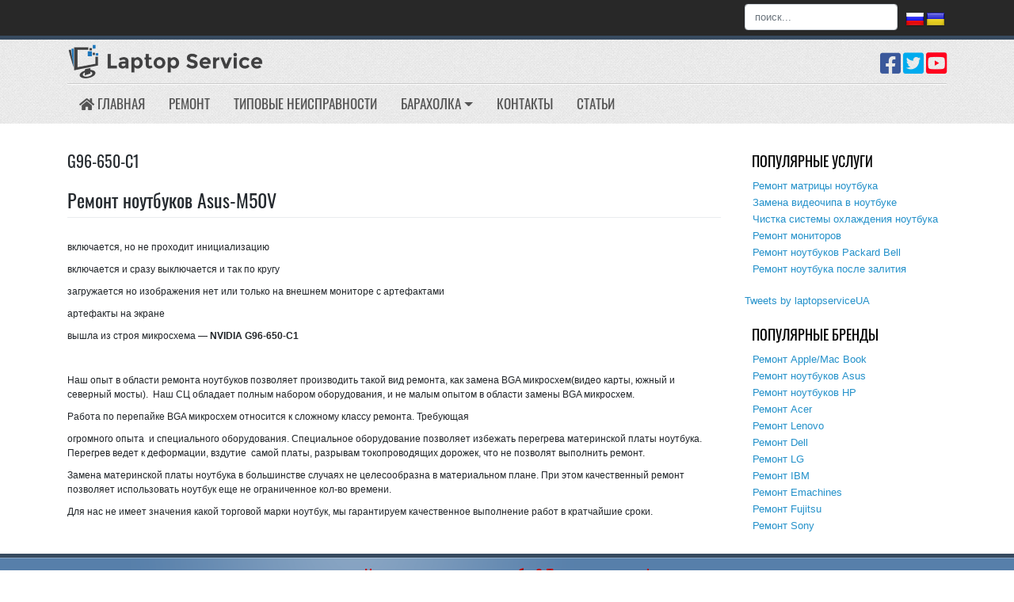

--- FILE ---
content_type: text/html; charset=UTF-8
request_url: https://laptopservice.kiev.ua/tag/g96-650-c1
body_size: 12550
content:
<!DOCTYPE html>
<html lang="ru-RU">
<head>
    <meta charset="UTF-8">
    <meta name="viewport" content="width=device-width, initial-scale=1">
    <meta http-equiv="X-UA-Compatible" content="IE=edge">
    <link rel="profile" href="https://gmpg.org/xfn/11">


<script type="text/javascript">
// Google Analytics
(function(i,s,o,g,r,a,m){i['GoogleAnalyticsObject']=r;i[r]=i[r]||function(){
(i[r].q=i[r].q||[]).push(arguments)},i[r].l=1*new Date();a=s.createElement(o),
m=s.getElementsByTagName(o)[0];a.async=1;a.src=g;m.parentNode.insertBefore(a,m)
})(window,document,'script','//www.google-analytics.com/analytics.js','ga');

ga('create', 'UA-13193148-7', 'auto');
ga('send', 'pageview');
</script>


	  <meta name='robots' content='index, follow, max-image-preview:large, max-snippet:-1, max-video-preview:-1' />
	<style>img:is([sizes="auto" i], [sizes^="auto," i]) { contain-intrinsic-size: 3000px 1500px }</style>
	
	<!-- This site is optimized with the Yoast SEO plugin v26.8 - https://yoast.com/product/yoast-seo-wordpress/ -->
	<title>G96-650-C1 - Laptopservice Киев</title>
	<link rel="canonical" href="https://laptopservice.kiev.ua/tag/g96-650-c1" />
	<meta property="og:locale" content="ru_RU" />
	<meta property="og:type" content="article" />
	<meta property="og:title" content="G96-650-C1 - Laptopservice Киев" />
	<meta property="og:url" content="https://laptopservice.kiev.ua/tag/g96-650-c1" />
	<meta property="og:site_name" content="Laptopservice Киев" />
	<meta name="twitter:card" content="summary_large_image" />
	<script type="application/ld+json" class="yoast-schema-graph">{"@context":"https://schema.org","@graph":[{"@type":"CollectionPage","@id":"https://laptopservice.kiev.ua/tag/g96-650-c1","url":"https://laptopservice.kiev.ua/tag/g96-650-c1","name":"G96-650-C1 - Laptopservice Киев","isPartOf":{"@id":"https://laptopservice.kiev.ua/#website"},"breadcrumb":{"@id":"https://laptopservice.kiev.ua/tag/g96-650-c1#breadcrumb"},"inLanguage":"ru-RU"},{"@type":"BreadcrumbList","@id":"https://laptopservice.kiev.ua/tag/g96-650-c1#breadcrumb","itemListElement":[{"@type":"ListItem","position":1,"name":"Главная страница","item":"https://laptopservice.kiev.ua/.html"},{"@type":"ListItem","position":2,"name":"G96-650-C1"}]},{"@type":"WebSite","@id":"https://laptopservice.kiev.ua/#website","url":"https://laptopservice.kiev.ua/","name":"Laptopservice Киев","description":"Ремонт ноутбуков Киев. Срочный ремонт ноутбуков с гарантией - Laptopservice Киев","publisher":{"@id":"https://laptopservice.kiev.ua/#/schema/person/24ccf6e01fe4ab81f01fc0c1e0355238"},"potentialAction":[{"@type":"SearchAction","target":{"@type":"EntryPoint","urlTemplate":"https://laptopservice.kiev.ua/?s={search_term_string}"},"query-input":{"@type":"PropertyValueSpecification","valueRequired":true,"valueName":"search_term_string"}}],"inLanguage":"ru-RU"},{"@type":["Person","Organization"],"@id":"https://laptopservice.kiev.ua/#/schema/person/24ccf6e01fe4ab81f01fc0c1e0355238","name":"laptopservice","image":{"@type":"ImageObject","inLanguage":"ru-RU","@id":"https://laptopservice.kiev.ua/#/schema/person/image/","url":"https://secure.gravatar.com/avatar/bfd23a09bc6ae7c680f75198d0334c0d07484f5357970fa6dafe5fa35d798fb2?s=96&d=mm&r=g","contentUrl":"https://secure.gravatar.com/avatar/bfd23a09bc6ae7c680f75198d0334c0d07484f5357970fa6dafe5fa35d798fb2?s=96&d=mm&r=g","caption":"laptopservice"},"logo":{"@id":"https://laptopservice.kiev.ua/#/schema/person/image/"},"sameAs":["https://laptopservice.kiev.ua"]}]}</script>
	<!-- / Yoast SEO plugin. -->


<link rel='dns-prefetch' href='//translate.google.com' />
<link rel="alternate" type="application/rss+xml" title="Laptopservice Киев &raquo; Лента" href="https://laptopservice.kiev.ua/feed" />
<link rel="alternate" type="application/rss+xml" title="Laptopservice Киев &raquo; Лента комментариев" href="https://laptopservice.kiev.ua/comments/feed" />
<link rel="alternate" type="application/rss+xml" title="Laptopservice Киев &raquo; Лента метки G96-650-C1" href="https://laptopservice.kiev.ua/tag/g96-650-c1/feed" />
<script type="text/javascript">
/* <![CDATA[ */
window._wpemojiSettings = {"baseUrl":"https:\/\/s.w.org\/images\/core\/emoji\/16.0.1\/72x72\/","ext":".png","svgUrl":"https:\/\/s.w.org\/images\/core\/emoji\/16.0.1\/svg\/","svgExt":".svg","source":{"concatemoji":"https:\/\/laptopservice.kiev.ua\/wp-includes\/js\/wp-emoji-release.min.js?ver=6.8.3"}};
/*! This file is auto-generated */
!function(s,n){var o,i,e;function c(e){try{var t={supportTests:e,timestamp:(new Date).valueOf()};sessionStorage.setItem(o,JSON.stringify(t))}catch(e){}}function p(e,t,n){e.clearRect(0,0,e.canvas.width,e.canvas.height),e.fillText(t,0,0);var t=new Uint32Array(e.getImageData(0,0,e.canvas.width,e.canvas.height).data),a=(e.clearRect(0,0,e.canvas.width,e.canvas.height),e.fillText(n,0,0),new Uint32Array(e.getImageData(0,0,e.canvas.width,e.canvas.height).data));return t.every(function(e,t){return e===a[t]})}function u(e,t){e.clearRect(0,0,e.canvas.width,e.canvas.height),e.fillText(t,0,0);for(var n=e.getImageData(16,16,1,1),a=0;a<n.data.length;a++)if(0!==n.data[a])return!1;return!0}function f(e,t,n,a){switch(t){case"flag":return n(e,"\ud83c\udff3\ufe0f\u200d\u26a7\ufe0f","\ud83c\udff3\ufe0f\u200b\u26a7\ufe0f")?!1:!n(e,"\ud83c\udde8\ud83c\uddf6","\ud83c\udde8\u200b\ud83c\uddf6")&&!n(e,"\ud83c\udff4\udb40\udc67\udb40\udc62\udb40\udc65\udb40\udc6e\udb40\udc67\udb40\udc7f","\ud83c\udff4\u200b\udb40\udc67\u200b\udb40\udc62\u200b\udb40\udc65\u200b\udb40\udc6e\u200b\udb40\udc67\u200b\udb40\udc7f");case"emoji":return!a(e,"\ud83e\udedf")}return!1}function g(e,t,n,a){var r="undefined"!=typeof WorkerGlobalScope&&self instanceof WorkerGlobalScope?new OffscreenCanvas(300,150):s.createElement("canvas"),o=r.getContext("2d",{willReadFrequently:!0}),i=(o.textBaseline="top",o.font="600 32px Arial",{});return e.forEach(function(e){i[e]=t(o,e,n,a)}),i}function t(e){var t=s.createElement("script");t.src=e,t.defer=!0,s.head.appendChild(t)}"undefined"!=typeof Promise&&(o="wpEmojiSettingsSupports",i=["flag","emoji"],n.supports={everything:!0,everythingExceptFlag:!0},e=new Promise(function(e){s.addEventListener("DOMContentLoaded",e,{once:!0})}),new Promise(function(t){var n=function(){try{var e=JSON.parse(sessionStorage.getItem(o));if("object"==typeof e&&"number"==typeof e.timestamp&&(new Date).valueOf()<e.timestamp+604800&&"object"==typeof e.supportTests)return e.supportTests}catch(e){}return null}();if(!n){if("undefined"!=typeof Worker&&"undefined"!=typeof OffscreenCanvas&&"undefined"!=typeof URL&&URL.createObjectURL&&"undefined"!=typeof Blob)try{var e="postMessage("+g.toString()+"("+[JSON.stringify(i),f.toString(),p.toString(),u.toString()].join(",")+"));",a=new Blob([e],{type:"text/javascript"}),r=new Worker(URL.createObjectURL(a),{name:"wpTestEmojiSupports"});return void(r.onmessage=function(e){c(n=e.data),r.terminate(),t(n)})}catch(e){}c(n=g(i,f,p,u))}t(n)}).then(function(e){for(var t in e)n.supports[t]=e[t],n.supports.everything=n.supports.everything&&n.supports[t],"flag"!==t&&(n.supports.everythingExceptFlag=n.supports.everythingExceptFlag&&n.supports[t]);n.supports.everythingExceptFlag=n.supports.everythingExceptFlag&&!n.supports.flag,n.DOMReady=!1,n.readyCallback=function(){n.DOMReady=!0}}).then(function(){return e}).then(function(){var e;n.supports.everything||(n.readyCallback(),(e=n.source||{}).concatemoji?t(e.concatemoji):e.wpemoji&&e.twemoji&&(t(e.twemoji),t(e.wpemoji)))}))}((window,document),window._wpemojiSettings);
/* ]]> */
</script>
<style id='wp-emoji-styles-inline-css' type='text/css'>

	img.wp-smiley, img.emoji {
		display: inline !important;
		border: none !important;
		box-shadow: none !important;
		height: 1em !important;
		width: 1em !important;
		margin: 0 0.07em !important;
		vertical-align: -0.1em !important;
		background: none !important;
		padding: 0 !important;
	}
</style>
<link rel='stylesheet' id='wp-block-library-css' href='https://laptopservice.kiev.ua/wp-includes/css/dist/block-library/style.min.css?ver=6.8.3' type='text/css' media='all' />
<style id='classic-theme-styles-inline-css' type='text/css'>
/*! This file is auto-generated */
.wp-block-button__link{color:#fff;background-color:#32373c;border-radius:9999px;box-shadow:none;text-decoration:none;padding:calc(.667em + 2px) calc(1.333em + 2px);font-size:1.125em}.wp-block-file__button{background:#32373c;color:#fff;text-decoration:none}
</style>
<style id='filebird-block-filebird-gallery-style-inline-css' type='text/css'>
ul.filebird-block-filebird-gallery{margin:auto!important;padding:0!important;width:100%}ul.filebird-block-filebird-gallery.layout-grid{display:grid;grid-gap:20px;align-items:stretch;grid-template-columns:repeat(var(--columns),1fr);justify-items:stretch}ul.filebird-block-filebird-gallery.layout-grid li img{border:1px solid #ccc;box-shadow:2px 2px 6px 0 rgba(0,0,0,.3);height:100%;max-width:100%;-o-object-fit:cover;object-fit:cover;width:100%}ul.filebird-block-filebird-gallery.layout-masonry{-moz-column-count:var(--columns);-moz-column-gap:var(--space);column-gap:var(--space);-moz-column-width:var(--min-width);columns:var(--min-width) var(--columns);display:block;overflow:auto}ul.filebird-block-filebird-gallery.layout-masonry li{margin-bottom:var(--space)}ul.filebird-block-filebird-gallery li{list-style:none}ul.filebird-block-filebird-gallery li figure{height:100%;margin:0;padding:0;position:relative;width:100%}ul.filebird-block-filebird-gallery li figure figcaption{background:linear-gradient(0deg,rgba(0,0,0,.7),rgba(0,0,0,.3) 70%,transparent);bottom:0;box-sizing:border-box;color:#fff;font-size:.8em;margin:0;max-height:100%;overflow:auto;padding:3em .77em .7em;position:absolute;text-align:center;width:100%;z-index:2}ul.filebird-block-filebird-gallery li figure figcaption a{color:inherit}

</style>
<style id='global-styles-inline-css' type='text/css'>
:root{--wp--preset--aspect-ratio--square: 1;--wp--preset--aspect-ratio--4-3: 4/3;--wp--preset--aspect-ratio--3-4: 3/4;--wp--preset--aspect-ratio--3-2: 3/2;--wp--preset--aspect-ratio--2-3: 2/3;--wp--preset--aspect-ratio--16-9: 16/9;--wp--preset--aspect-ratio--9-16: 9/16;--wp--preset--color--black: #000000;--wp--preset--color--cyan-bluish-gray: #abb8c3;--wp--preset--color--white: #ffffff;--wp--preset--color--pale-pink: #f78da7;--wp--preset--color--vivid-red: #cf2e2e;--wp--preset--color--luminous-vivid-orange: #ff6900;--wp--preset--color--luminous-vivid-amber: #fcb900;--wp--preset--color--light-green-cyan: #7bdcb5;--wp--preset--color--vivid-green-cyan: #00d084;--wp--preset--color--pale-cyan-blue: #8ed1fc;--wp--preset--color--vivid-cyan-blue: #0693e3;--wp--preset--color--vivid-purple: #9b51e0;--wp--preset--gradient--vivid-cyan-blue-to-vivid-purple: linear-gradient(135deg,rgba(6,147,227,1) 0%,rgb(155,81,224) 100%);--wp--preset--gradient--light-green-cyan-to-vivid-green-cyan: linear-gradient(135deg,rgb(122,220,180) 0%,rgb(0,208,130) 100%);--wp--preset--gradient--luminous-vivid-amber-to-luminous-vivid-orange: linear-gradient(135deg,rgba(252,185,0,1) 0%,rgba(255,105,0,1) 100%);--wp--preset--gradient--luminous-vivid-orange-to-vivid-red: linear-gradient(135deg,rgba(255,105,0,1) 0%,rgb(207,46,46) 100%);--wp--preset--gradient--very-light-gray-to-cyan-bluish-gray: linear-gradient(135deg,rgb(238,238,238) 0%,rgb(169,184,195) 100%);--wp--preset--gradient--cool-to-warm-spectrum: linear-gradient(135deg,rgb(74,234,220) 0%,rgb(151,120,209) 20%,rgb(207,42,186) 40%,rgb(238,44,130) 60%,rgb(251,105,98) 80%,rgb(254,248,76) 100%);--wp--preset--gradient--blush-light-purple: linear-gradient(135deg,rgb(255,206,236) 0%,rgb(152,150,240) 100%);--wp--preset--gradient--blush-bordeaux: linear-gradient(135deg,rgb(254,205,165) 0%,rgb(254,45,45) 50%,rgb(107,0,62) 100%);--wp--preset--gradient--luminous-dusk: linear-gradient(135deg,rgb(255,203,112) 0%,rgb(199,81,192) 50%,rgb(65,88,208) 100%);--wp--preset--gradient--pale-ocean: linear-gradient(135deg,rgb(255,245,203) 0%,rgb(182,227,212) 50%,rgb(51,167,181) 100%);--wp--preset--gradient--electric-grass: linear-gradient(135deg,rgb(202,248,128) 0%,rgb(113,206,126) 100%);--wp--preset--gradient--midnight: linear-gradient(135deg,rgb(2,3,129) 0%,rgb(40,116,252) 100%);--wp--preset--font-size--small: 13px;--wp--preset--font-size--medium: 20px;--wp--preset--font-size--large: 36px;--wp--preset--font-size--x-large: 42px;--wp--preset--spacing--20: 0.44rem;--wp--preset--spacing--30: 0.67rem;--wp--preset--spacing--40: 1rem;--wp--preset--spacing--50: 1.5rem;--wp--preset--spacing--60: 2.25rem;--wp--preset--spacing--70: 3.38rem;--wp--preset--spacing--80: 5.06rem;--wp--preset--shadow--natural: 6px 6px 9px rgba(0, 0, 0, 0.2);--wp--preset--shadow--deep: 12px 12px 50px rgba(0, 0, 0, 0.4);--wp--preset--shadow--sharp: 6px 6px 0px rgba(0, 0, 0, 0.2);--wp--preset--shadow--outlined: 6px 6px 0px -3px rgba(255, 255, 255, 1), 6px 6px rgba(0, 0, 0, 1);--wp--preset--shadow--crisp: 6px 6px 0px rgba(0, 0, 0, 1);}:where(.is-layout-flex){gap: 0.5em;}:where(.is-layout-grid){gap: 0.5em;}body .is-layout-flex{display: flex;}.is-layout-flex{flex-wrap: wrap;align-items: center;}.is-layout-flex > :is(*, div){margin: 0;}body .is-layout-grid{display: grid;}.is-layout-grid > :is(*, div){margin: 0;}:where(.wp-block-columns.is-layout-flex){gap: 2em;}:where(.wp-block-columns.is-layout-grid){gap: 2em;}:where(.wp-block-post-template.is-layout-flex){gap: 1.25em;}:where(.wp-block-post-template.is-layout-grid){gap: 1.25em;}.has-black-color{color: var(--wp--preset--color--black) !important;}.has-cyan-bluish-gray-color{color: var(--wp--preset--color--cyan-bluish-gray) !important;}.has-white-color{color: var(--wp--preset--color--white) !important;}.has-pale-pink-color{color: var(--wp--preset--color--pale-pink) !important;}.has-vivid-red-color{color: var(--wp--preset--color--vivid-red) !important;}.has-luminous-vivid-orange-color{color: var(--wp--preset--color--luminous-vivid-orange) !important;}.has-luminous-vivid-amber-color{color: var(--wp--preset--color--luminous-vivid-amber) !important;}.has-light-green-cyan-color{color: var(--wp--preset--color--light-green-cyan) !important;}.has-vivid-green-cyan-color{color: var(--wp--preset--color--vivid-green-cyan) !important;}.has-pale-cyan-blue-color{color: var(--wp--preset--color--pale-cyan-blue) !important;}.has-vivid-cyan-blue-color{color: var(--wp--preset--color--vivid-cyan-blue) !important;}.has-vivid-purple-color{color: var(--wp--preset--color--vivid-purple) !important;}.has-black-background-color{background-color: var(--wp--preset--color--black) !important;}.has-cyan-bluish-gray-background-color{background-color: var(--wp--preset--color--cyan-bluish-gray) !important;}.has-white-background-color{background-color: var(--wp--preset--color--white) !important;}.has-pale-pink-background-color{background-color: var(--wp--preset--color--pale-pink) !important;}.has-vivid-red-background-color{background-color: var(--wp--preset--color--vivid-red) !important;}.has-luminous-vivid-orange-background-color{background-color: var(--wp--preset--color--luminous-vivid-orange) !important;}.has-luminous-vivid-amber-background-color{background-color: var(--wp--preset--color--luminous-vivid-amber) !important;}.has-light-green-cyan-background-color{background-color: var(--wp--preset--color--light-green-cyan) !important;}.has-vivid-green-cyan-background-color{background-color: var(--wp--preset--color--vivid-green-cyan) !important;}.has-pale-cyan-blue-background-color{background-color: var(--wp--preset--color--pale-cyan-blue) !important;}.has-vivid-cyan-blue-background-color{background-color: var(--wp--preset--color--vivid-cyan-blue) !important;}.has-vivid-purple-background-color{background-color: var(--wp--preset--color--vivid-purple) !important;}.has-black-border-color{border-color: var(--wp--preset--color--black) !important;}.has-cyan-bluish-gray-border-color{border-color: var(--wp--preset--color--cyan-bluish-gray) !important;}.has-white-border-color{border-color: var(--wp--preset--color--white) !important;}.has-pale-pink-border-color{border-color: var(--wp--preset--color--pale-pink) !important;}.has-vivid-red-border-color{border-color: var(--wp--preset--color--vivid-red) !important;}.has-luminous-vivid-orange-border-color{border-color: var(--wp--preset--color--luminous-vivid-orange) !important;}.has-luminous-vivid-amber-border-color{border-color: var(--wp--preset--color--luminous-vivid-amber) !important;}.has-light-green-cyan-border-color{border-color: var(--wp--preset--color--light-green-cyan) !important;}.has-vivid-green-cyan-border-color{border-color: var(--wp--preset--color--vivid-green-cyan) !important;}.has-pale-cyan-blue-border-color{border-color: var(--wp--preset--color--pale-cyan-blue) !important;}.has-vivid-cyan-blue-border-color{border-color: var(--wp--preset--color--vivid-cyan-blue) !important;}.has-vivid-purple-border-color{border-color: var(--wp--preset--color--vivid-purple) !important;}.has-vivid-cyan-blue-to-vivid-purple-gradient-background{background: var(--wp--preset--gradient--vivid-cyan-blue-to-vivid-purple) !important;}.has-light-green-cyan-to-vivid-green-cyan-gradient-background{background: var(--wp--preset--gradient--light-green-cyan-to-vivid-green-cyan) !important;}.has-luminous-vivid-amber-to-luminous-vivid-orange-gradient-background{background: var(--wp--preset--gradient--luminous-vivid-amber-to-luminous-vivid-orange) !important;}.has-luminous-vivid-orange-to-vivid-red-gradient-background{background: var(--wp--preset--gradient--luminous-vivid-orange-to-vivid-red) !important;}.has-very-light-gray-to-cyan-bluish-gray-gradient-background{background: var(--wp--preset--gradient--very-light-gray-to-cyan-bluish-gray) !important;}.has-cool-to-warm-spectrum-gradient-background{background: var(--wp--preset--gradient--cool-to-warm-spectrum) !important;}.has-blush-light-purple-gradient-background{background: var(--wp--preset--gradient--blush-light-purple) !important;}.has-blush-bordeaux-gradient-background{background: var(--wp--preset--gradient--blush-bordeaux) !important;}.has-luminous-dusk-gradient-background{background: var(--wp--preset--gradient--luminous-dusk) !important;}.has-pale-ocean-gradient-background{background: var(--wp--preset--gradient--pale-ocean) !important;}.has-electric-grass-gradient-background{background: var(--wp--preset--gradient--electric-grass) !important;}.has-midnight-gradient-background{background: var(--wp--preset--gradient--midnight) !important;}.has-small-font-size{font-size: var(--wp--preset--font-size--small) !important;}.has-medium-font-size{font-size: var(--wp--preset--font-size--medium) !important;}.has-large-font-size{font-size: var(--wp--preset--font-size--large) !important;}.has-x-large-font-size{font-size: var(--wp--preset--font-size--x-large) !important;}
:where(.wp-block-post-template.is-layout-flex){gap: 1.25em;}:where(.wp-block-post-template.is-layout-grid){gap: 1.25em;}
:where(.wp-block-columns.is-layout-flex){gap: 2em;}:where(.wp-block-columns.is-layout-grid){gap: 2em;}
:root :where(.wp-block-pullquote){font-size: 1.5em;line-height: 1.6;}
</style>
<link rel='stylesheet' id='google-language-translator-css' href='https://laptopservice.kiev.ua/wp-content/plugins/google-language-translator/css/style.css?ver=6.0.20' type='text/css' media='' />
<link rel='stylesheet' id='wp-lightbox-2.min.css-css' href='https://laptopservice.kiev.ua/wp-content/plugins/wp-lightbox-2/styles/lightbox.min.ru_RU.css?ver=1.3.4' type='text/css' media='all' />
<link rel='stylesheet' id='wp-bootstrap-starter-bootstrap-css-css' href='https://laptopservice.kiev.ua/wp-content/themes/wp-bootstrap-starter/inc/assets/css/bootstrap.min.css?ver=6.8.3' type='text/css' media='all' />
<link rel='stylesheet' id='wp-bootstrap-starter-fontawesome-cdn-css' href='https://laptopservice.kiev.ua/wp-content/themes/wp-bootstrap-starter/inc/assets/css/fontawesome.min.css?ver=6.8.3' type='text/css' media='all' />
<link rel='stylesheet' id='wp-bootstrap-starter-style-css' href='https://laptopservice.kiev.ua/wp-content/themes/wp-bootstrap-starter-child/style.css?ver=6.8.3' type='text/css' media='all' />
<script type="text/javascript" src="https://laptopservice.kiev.ua/wp-includes/js/jquery/jquery.min.js?ver=3.7.1" id="jquery-core-js"></script>
<script type="text/javascript" src="https://laptopservice.kiev.ua/wp-includes/js/jquery/jquery-migrate.min.js?ver=3.4.1" id="jquery-migrate-js"></script>
<!--[if lt IE 9]>
<script type="text/javascript" src="https://laptopservice.kiev.ua/wp-content/themes/wp-bootstrap-starter/inc/assets/js/html5.js?ver=3.7.0" id="html5hiv-js"></script>
<![endif]-->
<link rel="https://api.w.org/" href="https://laptopservice.kiev.ua/wp-json/" /><link rel="alternate" title="JSON" type="application/json" href="https://laptopservice.kiev.ua/wp-json/wp/v2/tags/312" /><link rel="EditURI" type="application/rsd+xml" title="RSD" href="https://laptopservice.kiev.ua/xmlrpc.php?rsd" />
<meta name="generator" content="WordPress 6.8.3" />
<style>#flags {
    width: 52px !important;
    margin-left: 10px;
    padding-top: 10px;
}p.hello{font-size:12px;color:darkgray;}#google_language_translator,#flags{text-align:left;}#google_language_translator{clear:both;}#flags{width:165px;}#flags a{display:inline-block;margin-right:2px;}#google_language_translator a{display:none!important;}div.skiptranslate.goog-te-gadget{display:inline!important;}.goog-te-gadget{color:transparent!important;}.goog-te-gadget{font-size:0px!important;}.goog-branding{display:none;}.goog-tooltip{display: none!important;}.goog-tooltip:hover{display: none!important;}.goog-text-highlight{background-color:transparent!important;border:none!important;box-shadow:none!important;}#google_language_translator{display:none;}#google_language_translator select.goog-te-combo{color:#32373c;}div.skiptranslate{display:none!important;}body{top:0px!important;}#goog-gt-{display:none!important;}font font{background-color:transparent!important;box-shadow:none!important;position:initial!important;}#glt-translate-trigger{left:20px;right:auto;}#glt-translate-trigger > span{color:#ffffff;}#glt-translate-trigger{background:#f89406;}.goog-te-gadget .goog-te-combo{width:100%;}</style><link rel="pingback" href="https://laptopservice.kiev.ua/xmlrpc.php">    <style type="text/css">
        #page-sub-header { background: #fff; }
    </style>
    <link rel="icon" href="https://laptopservice.kiev.ua/wp-content/uploads/favicon.ico" sizes="32x32" />
<link rel="icon" href="https://laptopservice.kiev.ua/wp-content/uploads/favicon.ico" sizes="192x192" />
<link rel="apple-touch-icon" href="https://laptopservice.kiev.ua/wp-content/uploads/favicon.ico" />
<meta name="msapplication-TileImage" content="https://laptopservice.kiev.ua/wp-content/uploads/favicon.ico" />
</head>

<body data-rsssl=1 class="archive tag tag-g96-650-c1 tag-312 wp-theme-wp-bootstrap-starter wp-child-theme-wp-bootstrap-starter-child hfeed">


<div id="page" class="site">
	<a class="skip-link screen-reader-text" href="#content">Skip to content</a>
          <div id="topbar-widget" class="row m-0">
        <div class="container">
          <div class="row">
            <div class="col-12 d-flex justify-content-end"><section id="search-4" class="widget widget_search"><form role="search" method="get" class="search-form" action="https://laptopservice.kiev.ua/">
    <label>
        <input type="search" class="search-field form-control" placeholder="поиск..." value="" name="s" title="Поиск:">
    </label>
    <input type="submit" class="search-submit btn btn-primary" value="Поиск">
</form>



</section><section id="custom_html-15" class="widget_text widget widget_custom_html"><div class="textwidget custom-html-widget"><div id="flags" class="size24"><ul id="sortable" class="ui-sortable" style="float:left"><li id='Russian'><a href='#' title='Russian' class='nturl notranslate ru flag Russian'></a></li><li id='Ukrainian'><a href='#' title='Ukrainian' class='nturl notranslate uk flag Ukrainian'></a></li></ul></div><div id="google_language_translator" class="default-language-ru"></div></div></section></div>
          </div>
        </div>
      </div>
        	<header id="masthead" class="site-header navbar-static-top navbar-light" role="banner">
        <div class="container">
            <div class="navbar navbar-expand-xl p-0">
                <div class="navbar-brand">
                                            <a href="https://laptopservice.kiev.ua/">
                            <img src="https://laptopservice.kiev.ua/wp-content/uploads/logo.png" alt="Laptopservice Киев">
                        </a>
                                    </div>

                                  <div id="header-widget" class="navbar-collapse d-flex">
                    <div class="container justify-content-end">
                      <div class="row"><section id="custom_html-5" class="widget_text widget widget_custom_html"><div class="textwidget custom-html-widget"><a href="https://www.facebook.com" title="Facebook" target="_blank" style="color: #3A589B; font-size: 10px;"><i class="fab fa-facebook-square fa-3x"></i></a></div></section><section id="custom_html-7" class="widget_text widget widget_custom_html"><div class="textwidget custom-html-widget"><a href="https://twitter.com/laptopserviceUA" title="Twitter" target="_blank" style="color: #00ABEE; padding: 0 3px; font-size: 10px;"><i class="fab fa-twitter-square fa-3x"></i></a></div></section><section id="custom_html-6" class="widget_text widget widget_custom_html"><div class="textwidget custom-html-widget"><a href="http://www.youtube.com/" title="YouTube" target="_blank" style="color: #FF021E; font-size: 10px;"><i class="fab fa-youtube-square fa-3x"></i></a></div></section>                      </div>
                    </div>
                  </div>
                
                <button class="navbar-toggler" type="button" data-toggle="collapse" data-target="#main-nav" aria-controls="" aria-expanded="false" aria-label="Toggle navigation">
                    <span class="navbar-toggler-icon"></span>
                </button>
            </div>
        </div>
        <div class="container">
            <nav class="navbar navbar-expand-xl p-0">
                <div id="main-nav" class="collapse navbar-collapse"><ul id="menu-mainmenu" class="navbar-nav"><li itemscope="itemscope" itemtype="https://www.schema.org/SiteNavigationElement" id="menu-item-3100" class="menu-item menu-item-type-custom menu-item-object-custom menu-item-3100 nav-item"><a title="Главная" href="/" class="nav-link"><i class="fas fa-home" aria-hidden="true"></i> Главная</a></li>
<li itemscope="itemscope" itemtype="https://www.schema.org/SiteNavigationElement" id="menu-item-2039" class="menu-item menu-item-type-taxonomy menu-item-object-category menu-item-2039 nav-item"><a title="Ремонт" href="https://laptopservice.kiev.ua/repairs.html" class="nav-link">Ремонт</a></li>
<li itemscope="itemscope" itemtype="https://www.schema.org/SiteNavigationElement" id="menu-item-2040" class="menu-item menu-item-type-taxonomy menu-item-object-category menu-item-2040 nav-item"><a title="Типовые неисправности" href="https://laptopservice.kiev.ua/typical-fault.html" class="nav-link">Типовые неисправности</a></li>
<li itemscope="itemscope" itemtype="https://www.schema.org/SiteNavigationElement" id="menu-item-2042" class="hover-dropdown menu-item menu-item-type-taxonomy menu-item-object-category menu-item-has-children dropdown menu-item-2042 nav-item"><a title="Барахолка" href="https://laptopservice.kiev.ua/baraxolka.html" data-toggle="dropdown" aria-haspopup="true" aria-expanded="false" class="dropdown-toggle nav-link" id="menu-item-dropdown-2042">Барахолка</a>
<ul class="dropdown-menu" aria-labelledby="menu-item-dropdown-2042" role="menu">
	<li itemscope="itemscope" itemtype="https://www.schema.org/SiteNavigationElement" id="menu-item-2046" class="menu-item menu-item-type-taxonomy menu-item-object-category menu-item-2046 nav-item"><a title="Материнские платы" href="https://laptopservice.kiev.ua/baraxolka/motherboard.html" class="dropdown-item">Материнские платы</a></li>
	<li itemscope="itemscope" itemtype="https://www.schema.org/SiteNavigationElement" id="menu-item-2045" class="menu-item menu-item-type-taxonomy menu-item-object-category menu-item-2045 nav-item"><a title="Корпуса ноутбуков" href="https://laptopservice.kiev.ua/baraxolka/korpys.html" class="dropdown-item">Корпуса ноутбуков</a></li>
	<li itemscope="itemscope" itemtype="https://www.schema.org/SiteNavigationElement" id="menu-item-2048" class="menu-item menu-item-type-taxonomy menu-item-object-category menu-item-2048 nav-item"><a title="Петли ноутбука" href="https://laptopservice.kiev.ua/baraxolka/petli.html" class="dropdown-item">Петли ноутбука</a></li>
	<li itemscope="itemscope" itemtype="https://www.schema.org/SiteNavigationElement" id="menu-item-2043" class="menu-item menu-item-type-taxonomy menu-item-object-category menu-item-2043 nav-item"><a title="Батареи" href="https://laptopservice.kiev.ua/baraxolka/batarei.html" class="dropdown-item">Батареи</a></li>
	<li itemscope="itemscope" itemtype="https://www.schema.org/SiteNavigationElement" id="menu-item-2044" class="menu-item menu-item-type-taxonomy menu-item-object-category menu-item-2044 nav-item"><a title="Клавиатуры" href="https://laptopservice.kiev.ua/baraxolka/keyboards.html" class="dropdown-item">Клавиатуры</a></li>
	<li itemscope="itemscope" itemtype="https://www.schema.org/SiteNavigationElement" id="menu-item-2047" class="menu-item menu-item-type-taxonomy menu-item-object-category menu-item-2047 nav-item"><a title="Матрицы" href="https://laptopservice.kiev.ua/baraxolka/matrix.html" class="dropdown-item">Матрицы</a></li>
	<li itemscope="itemscope" itemtype="https://www.schema.org/SiteNavigationElement" id="menu-item-2050" class="menu-item menu-item-type-taxonomy menu-item-object-category menu-item-2050 nav-item"><a title="Шлейфы матриц" href="https://laptopservice.kiev.ua/baraxolka/cable.html" class="dropdown-item">Шлейфы матриц</a></li>
	<li itemscope="itemscope" itemtype="https://www.schema.org/SiteNavigationElement" id="menu-item-2049" class="menu-item menu-item-type-taxonomy menu-item-object-category menu-item-2049 nav-item"><a title="Системы охлаждения ноутбука" href="https://laptopservice.kiev.ua/baraxolka/laptop-cooling-systems.html" class="dropdown-item">Системы охлаждения ноутбука</a></li>
</ul>
</li>
<li itemscope="itemscope" itemtype="https://www.schema.org/SiteNavigationElement" id="menu-item-3111" class="menu-item menu-item-type-post_type menu-item-object-page menu-item-3111 nav-item"><a title="Контакты" href="https://laptopservice.kiev.ua/contact.html" class="nav-link">Контакты</a></li>
<li itemscope="itemscope" itemtype="https://www.schema.org/SiteNavigationElement" id="menu-item-2076" class="menu-item menu-item-type-taxonomy menu-item-object-category menu-item-2076 nav-item"><a title="Статьи" href="https://laptopservice.kiev.ua/38-article.html" class="nav-link">Статьи</a></li>
</ul></div>            </nav>
        </div>
	</header><!-- #masthead -->
    	<div id="content" class="site-content">
		<div class="container">
			<div class="row">
                
	<section id="primary" class="content-area col-sm-12 col-lg-9">
		<div id="main" class="site-main" role="main">

		
			<header class="page-header">
				<h1 class="page-title"><span>G96-650-C1</span></h1>			</header><!-- .page-header -->

			
<article id="post-190" class="post-190 post type-post status-publish format-standard hentry category-typical-fault tag-asus-m50v tag-g96-650-c1 tag-nvidia tag-50">
	<div class="post-thumbnail">
			</div>
	<header class="entry-header">
		<h2 class="entry-title">Ремонт ноутбуков Asus-M50V</h2>		<div class="entry-meta">
					</div><!-- .entry-meta -->
			</header><!-- .entry-header -->
	<div class="entry-content">
		<p>включается, но не проходит инициализацию</p>
<p>включается и сразу выключается и так по кругу</p>
<p>загружается но изображения нет или только на внешнем мониторе с артефактами</p>
<p>артефакты на экране</p>
<p>вышла из строя микросхема &#8212; <strong>NVIDIA G96-650-C1</strong></p>
<p> </p>
<p>Наш опыт в области ремонта ноутбуков позволяет производить такой вид  ремонта, как замена BGA микросхем(видео карты, южный и северный мосты).   Наш СЦ обладает полным набором оборудования, и не малым опытом в  области замены BGA микросхем.</p>
<p>Работа по перепайке BGA микросхем относится к сложному классу ремонта. Требующая</p>
<p>огромного опыта  и специального оборудования. Специальное  оборудование позволяет избежать перегрева материнской платы ноутбука.  Перегрев ведет к деформации, вздутие  самой платы, разрывам  токопроводящих дорожек, что не позволят выполнить ремонт.</p>
<p>Замена материнской платы ноутбука в большинстве случаях не  целесообразна в материальном плане. При этом качественный ремонт  позволяет использовать ноутбук еще не ограниченное кол-во времени.</p>
<p>Для нас не имеет значения какой торговой марки ноутбук, мы гарантируем качественное выполнение работ в кратчайшие сроки.</p>
	</div><!-- .entry-content -->

	<footer class="entry-footer">
			</footer><!-- .entry-footer -->
</article><!-- #post-## -->

		</div><!-- #main -->
	</section><!-- #primary -->


<aside id="secondary" class="widget-area col-sm-12 col-lg-3" role="complementary">
	<section id="nav_menu-2" class="widget widget_nav_menu"><h3 class="widget-title">ПОПУЛЯРНЫЕ УСЛУГИ</h3><div class="menu-populyarnye-uslugi-container"><ul id="menu-populyarnye-uslugi" class="menu"><li id="menu-item-3136" class="menu-item menu-item-type-custom menu-item-object-custom menu-item-3136"><a href="/remont-matritsy-noutbuka.html">Ремонт матрицы ноутбука</a></li>
<li id="menu-item-3149" class="menu-item menu-item-type-custom menu-item-object-custom menu-item-3149"><a href="/zamenavideochipa.html">Замена видеочипа в ноутбуке</a></li>
<li id="menu-item-3151" class="menu-item menu-item-type-custom menu-item-object-custom menu-item-3151"><a href="/chistka-sistemy-ohlazhdeniya-noutbuka.html">Чистка системы охлаждения ноутбука</a></li>
<li id="menu-item-3153" class="menu-item menu-item-type-custom menu-item-object-custom menu-item-3153"><a href="/repair-of-monitors.html">Ремонт мониторов</a></li>
<li id="menu-item-3155" class="menu-item menu-item-type-custom menu-item-object-custom menu-item-3155"><a href="/remont-packard-bell.html">Ремонт ноутбуков Packard Bell</a></li>
<li id="menu-item-3157" class="menu-item menu-item-type-custom menu-item-object-custom menu-item-3157"><a href="/remont-noutbuka-posle-zalitiya.html">Ремонт ноутбука после залития</a></li>
</ul></div></section><section id="custom_html-9" class="widget_text widget widget_custom_html"><div class="textwidget custom-html-widget"><a class="twitter-timeline" data-height="600" href="https://twitter.com/laptopserviceUA?ref_src=twsrc%5Etfw">Tweets by laptopserviceUA</a> <script async src="https://platform.twitter.com/widgets.js" charset="utf-8"></script></div></section><section id="nav_menu-3" class="widget widget_nav_menu"><h3 class="widget-title">ПОПУЛЯРНЫЕ БРЕНДЫ</h3><div class="menu-populyarnye-brendy-container"><ul id="menu-populyarnye-brendy" class="menu"><li id="menu-item-3169" class="menu-item menu-item-type-custom menu-item-object-custom menu-item-3169"><a href="/apple-remont-noutbukov.html">Ремонт Apple/Mac Book</a></li>
<li id="menu-item-3170" class="menu-item menu-item-type-custom menu-item-object-custom menu-item-3170"><a href="/remont-noutbukov-asus.html">Ремонт ноутбуков Asus</a></li>
<li id="menu-item-3171" class="menu-item menu-item-type-custom menu-item-object-custom menu-item-3171"><a href="/remont-noutbukov-hp.html">Ремонт ноутбуков HP</a></li>
<li id="menu-item-3172" class="menu-item menu-item-type-custom menu-item-object-custom menu-item-3172"><a href="/remont-noutbukov-acer.html">Ремонт Acer</a></li>
<li id="menu-item-3173" class="menu-item menu-item-type-custom menu-item-object-custom menu-item-3173"><a href="/remont-noutbukov-lenovo.html">Ремонт Lenovo</a></li>
<li id="menu-item-3174" class="menu-item menu-item-type-custom menu-item-object-custom menu-item-3174"><a href="/remont-noutbukov-dell.html">Ремонт Dell</a></li>
<li id="menu-item-3175" class="menu-item menu-item-type-custom menu-item-object-custom menu-item-3175"><a href="/remont-noutbukov-lg.html">Ремонт LG</a></li>
<li id="menu-item-3176" class="menu-item menu-item-type-custom menu-item-object-custom menu-item-3176"><a href="/remont-noutbukov-ibm.html">Ремонт IBM</a></li>
<li id="menu-item-3177" class="menu-item menu-item-type-custom menu-item-object-custom menu-item-3177"><a href="/remont-noutbukov-emachines.html">Ремонт Emachines</a></li>
<li id="menu-item-3178" class="menu-item menu-item-type-custom menu-item-object-custom menu-item-3178"><a href="/remont-noutbukov-fujitsu-siemens.html">Ремонт Fujitsu</a></li>
<li id="menu-item-3179" class="menu-item menu-item-type-custom menu-item-object-custom menu-item-3179"><a href="/remont-noutbukov-sony.html">Ремонт Sony</a></li>
</ul></div></section></aside><!-- #secondary -->
			</div><!-- .row -->
		</div><!-- .container -->
	</div><!-- #content -->
      <div id="beforefooter-widget" class="row m-0">
    <div class="container">
      <div class="row">
        <div class="col-12"><section id="custom_html-10" class="widget_text widget widget_custom_html"><div class="textwidget custom-html-widget"><h3 style="text-align: center;">Нужно отремонтировать ноутбук? Позвоните сегодня!</h3>
<p style="text-align: center;">тел. 096 011-77-97 ; 093-901-10-37</p>
<p style="text-align: center;">Нет времени? <a href="https://laptopservice.kiev.ua/" rel="sidebar">Добавьте наш сайт в закладки.</a> Мы ждем вашего звонка.</p></div></section><section id="custom_html-13" class="widget_text widget widget_custom_html"><div class="textwidget custom-html-widget"><p style="text-align: center;"><iframe style="border: 0;" src="https://www.google.com/maps/embed?pb=!1m18!1m12!1m3!1d2540.6129708267795!2d30.60169551541103!3d50.44830929540075!2m3!1f0!2f0!3f0!3m2!1i1024!2i768!4f13.1!3m3!1m2!1s0x0000000000000000%3A0x957cce67876abd02!2sLaptopService!5e0!3m2!1sru!2sua!4v1444902137942" width="1100" height="450" frameborder="0" allowfullscreen="allowfullscreen"></iframe></p></div></section><section id="custom_html-14" class="widget_text widget widget_custom_html"><div class="textwidget custom-html-widget"><table style="width: 100%;" border="0" cellspacing="15" cellpadding="5">
<tbody>
<tr valign="top">
<td style="width: 30%;">
<p><strong><span style="font-size: medium;">Популярные услуги</span></strong></p>
</td>
<td style="width: 30%;">
<p><strong><span style="font-size: medium;">Бренды</span></strong></p>
</td>
<td style="width: 30%;">&nbsp;</td>
</tr>
<tr valign="top">
<td style="width: 30%;"><a href="/remont-matritsy-noutbuka.html">Ремонт матрицы ноутбука</a><br> <a href="/zamenavideochipa.html">Замена видеочипа в ноутбуке</a><br> <a href="/chistka-sistemy-ohlazhdeniya-noutbuka.html">Чистка системы охлаждения</a><br> <a href="/repair-of-monitors.html">Ремонт мониторов</a></td>
<td style="width: 30%;"><a href="/apple-remont-noutbukov.html">Apple/Mac Book</a><br> <a href="/remont-noutbukov-asus.html">Asus</a><br> <a href="/remont-noutbukov-hp.html">Hewlett-Packard</a><br> <a href="/remont-noutbukov-acer.html">Acer</a><br> <a href="/remont-noutbukov-lenovo.html">Lenovo</a><br> <a href="/remont-packard-bell.html">Packard Bell</a></td>
<td style="width: 30%;"><a href="/remont-noutbukov-dell.html">Dell</a><br> <a href="/remont-noutbukov-lg.html">LG</a><br> <a href="/remont-noutbukov-ibm.html">IBM</a><br> <a href="/remont-noutbukov-emachines.html">Emachines</a><br> <a href="/remont-noutbukov-fujitsu-siemens.html">Fujitsu</a><br> <a href="/remont-noutbukov-sony.html">Sony</a></td>
</tr>
</tbody>
</table></div></section></div>
      </div>
    </div>
  </div>
	<footer id="colophon" class="site-footer navbar-light" role="contentinfo">
		<div class="container pt-3 pb-3">
            <div id="footer-widget" class="row m-0">
                <div class="col-12 col-md-8" style="padding-left: 0px;"><section id="custom_html-2" class="widget_text widget widget_custom_html"><div class="textwidget custom-html-widget"><div>
	<p>Сервисный центр laptopservice — это качественный ремонт ноутбуков в Киеве с гарантией.<br> Ремонт поломок любой сложности, замена комплектующих: HDD, SDD, замена матриц. <br>Восстановление паролей и информации. Чистка системы охлаждения.</p>
<p>Контакты:</p>
<div>Адрес: ул. Евгения Сверстюка 23, офис 1202 02002 Киев, Украина ,</div>
<p>Тел: 096-011-77-97, E-mail: help@laptopservice.kiev.ua Web Site: laptopservice.kiev.ua</p></div></div></section></div>
                              </div>
                    <div id="afterfooter-widget" class="container">
            <div class="row"><section id="custom_html-11" class="widget_text widget widget_custom_html"><div class="textwidget custom-html-widget"><!--LiveInternet counter--><script type="text/javascript"><!--
document.write("<a href='//www.liveinternet.ru/click' "+
"target=_blank><img src='//counter.yadro.ru/hit?t52.2;r"+
escape(document.referrer)+((typeof(screen)=="undefined")?"":
";s"+screen.width+"*"+screen.height+"*"+(screen.colorDepth?
screen.colorDepth:screen.pixelDepth))+";u"+escape(document.URL)+
";"+Math.random()+
"' alt='' title='LiveInternet: показано число просмотров и"+
" посетителей за 24 часа' "+
"border='0' width='88' height='31'><\/a>")
//--></script><!--/LiveInternet--></div></section>          </div>
        </div>
            <div class="site-info">
          &copy; 2026 <a href="https://laptopservice.kiev.ua">Laptopservice Киев</a>      </div><!-- close .site-info -->
		</div>
	</footer><!-- #colophon -->
</div><!-- #page -->

<script type="text/javascript">
jQuery(document).ready(function() {
  // if is_active_sidebar() function not working with "Restrict Widgets"
  /*var numItems = jQuery('div[id$="-widget"]');
  numItems.each(function() {
    if (jQuery(this).find('section').length < 1) {
      jQuery(this).addClass('d-none');
    }
  });*/

  // auto add lightbox to img
  jQuery('.entry-content:not(.nobox) img').each(function(){
  //get the URL of the image
    var the_url = jQuery(this).attr('src');
  //insert a href before image where rel=lightbox
    var a = jQuery('<a></a>').attr({'href': the_url, 'rel': 'lightbox'});
    jQuery(this).wrap(a);
    jQuery(this).load(function(){
      var the_width = jQuery(this).width();
      var the_height = jQuery(this).height();
      var max_dimension = 600;
      if (the_width && the_height){
        var ratio = the_width / the_height;
        if (ratio >= 1 && the_width > max_dimension) {
          jQuery(this).css('width', max_dimension);
          jQuery(this).css('height', the_height * max_dimension / the_width);
        } else if (ratio > 1 && the_height > max_dimension) {
          jQuery(this).css('height', max_dimension);
          jQuery(this).css('width', the_width * max_dimension / the_height);
        }
      }
    });
  });

  // go by href on menu item click on desktop
  jQuery('nav.navbar .hover-dropdown').on('click', 'a', function() {
    if (jQuery(this).parents('.navbar-collapse.show').length == 0) {
      window.location.href = jQuery(this).attr('href');
    }
  });
});
</script>

<script type="speculationrules">
{"prefetch":[{"source":"document","where":{"and":[{"href_matches":"\/*"},{"not":{"href_matches":["\/wp-*.php","\/wp-admin\/*","\/wp-content\/uploads\/*","\/wp-content\/*","\/wp-content\/plugins\/*","\/wp-content\/themes\/wp-bootstrap-starter-child\/*","\/wp-content\/themes\/wp-bootstrap-starter\/*","\/*\\?(.+)"]}},{"not":{"selector_matches":"a[rel~=\"nofollow\"]"}},{"not":{"selector_matches":".no-prefetch, .no-prefetch a"}}]},"eagerness":"conservative"}]}
</script>
<div id='glt-footer'></div><script>function GoogleLanguageTranslatorInit() { new google.translate.TranslateElement({pageLanguage: 'ru', includedLanguages:'ru,uk', autoDisplay: false}, 'google_language_translator');}</script><script type="text/javascript" src="https://laptopservice.kiev.ua/wp-content/plugins/google-language-translator/js/scripts.js?ver=6.0.20" id="scripts-js"></script>
<script type="text/javascript" src="//translate.google.com/translate_a/element.js?cb=GoogleLanguageTranslatorInit" id="scripts-google-js"></script>
<script type="text/javascript" id="wp-jquery-lightbox-js-extra">
/* <![CDATA[ */
var JQLBSettings = {"fitToScreen":"1","resizeSpeed":"200","displayDownloadLink":"0","navbarOnTop":"0","loopImages":"","resizeCenter":"","marginSize":"0","linkTarget":"","help":"","prevLinkTitle":"previous image","nextLinkTitle":"next image","prevLinkText":"\u00ab Previous","nextLinkText":"Next \u00bb","closeTitle":"close image gallery","image":"Image ","of":" of ","download":"Download","jqlb_overlay_opacity":"80","jqlb_overlay_color":"#000000","jqlb_overlay_close":"1","jqlb_border_width":"10","jqlb_border_color":"#ffffff","jqlb_border_radius":"0","jqlb_image_info_background_transparency":"100","jqlb_image_info_bg_color":"#ffffff","jqlb_image_info_text_color":"#000000","jqlb_image_info_text_fontsize":"10","jqlb_show_text_for_image":"1","jqlb_next_image_title":"next image","jqlb_previous_image_title":"previous image","jqlb_next_button_image":"https:\/\/laptopservice.kiev.ua\/wp-content\/plugins\/wp-lightbox-2\/styles\/images\/ru_RU\/next.gif","jqlb_previous_button_image":"https:\/\/laptopservice.kiev.ua\/wp-content\/plugins\/wp-lightbox-2\/styles\/images\/ru_RU\/prev.gif","jqlb_maximum_width":"","jqlb_maximum_height":"","jqlb_show_close_button":"1","jqlb_close_image_title":"close image gallery","jqlb_close_image_max_heght":"22","jqlb_image_for_close_lightbox":"https:\/\/laptopservice.kiev.ua\/wp-content\/plugins\/wp-lightbox-2\/styles\/images\/ru_RU\/closelabel.gif","jqlb_keyboard_navigation":"1","jqlb_popup_size_fix":"0"};
/* ]]> */
</script>
<script type="text/javascript" src="https://laptopservice.kiev.ua/wp-content/plugins/wp-lightbox-2/js/dist/wp-lightbox-2.min.js?ver=1.3.4.1" id="wp-jquery-lightbox-js"></script>
<script type="text/javascript" src="https://laptopservice.kiev.ua/wp-content/themes/wp-bootstrap-starter/inc/assets/js/popper.min.js?ver=6.8.3" id="wp-bootstrap-starter-popper-js"></script>
<script type="text/javascript" src="https://laptopservice.kiev.ua/wp-content/themes/wp-bootstrap-starter/inc/assets/js/bootstrap.min.js?ver=6.8.3" id="wp-bootstrap-starter-bootstrapjs-js"></script>
<script type="text/javascript" src="https://laptopservice.kiev.ua/wp-content/themes/wp-bootstrap-starter/inc/assets/js/theme-script.min.js?ver=6.8.3" id="wp-bootstrap-starter-themejs-js"></script>
<script type="text/javascript" src="https://laptopservice.kiev.ua/wp-content/themes/wp-bootstrap-starter/inc/assets/js/skip-link-focus-fix.min.js?ver=20151215" id="wp-bootstrap-starter-skip-link-focus-fix-js"></script>
</body>
</html>

--- FILE ---
content_type: text/plain
request_url: https://www.google-analytics.com/j/collect?v=1&_v=j102&a=457304482&t=pageview&_s=1&dl=https%3A%2F%2Flaptopservice.kiev.ua%2Ftag%2Fg96-650-c1&ul=en-us%40posix&dt=G96-650-C1%20-%20Laptopservice%20%D0%9A%D0%B8%D0%B5%D0%B2&sr=1280x720&vp=1280x720&_u=IEBAAEABAAAAACAAI~&jid=1875821510&gjid=753364912&cid=1416174498.1769535621&tid=UA-13193148-7&_gid=536280385.1769535621&_r=1&_slc=1&z=211926383
body_size: -452
content:
2,cG-73ZYLNQH1L